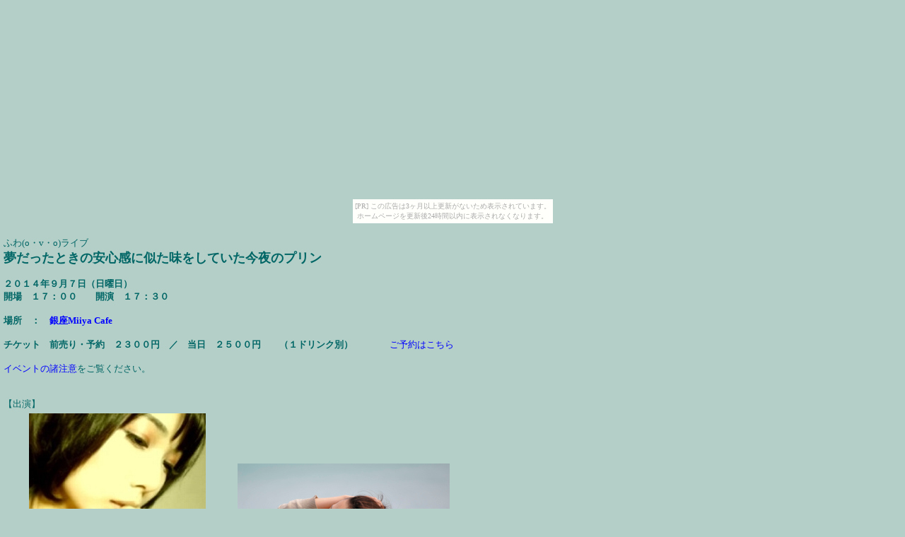

--- FILE ---
content_type: text/html
request_url: http://live.yu-yake.com/live_14/live_140907.html
body_size: 2025
content:
<!DOCTYPE HTML PUBLIC "-//W3C//DTD HTML 4.01 Transitional//EN">
<HTML>
<HEAD>
<META http-equiv="Content-Type" content="text/html; charset=UTF-8">
<META http-equiv="Content-Style-Type" content="text/css">
<META name="GENERATOR" content="IBM WebSphere Studio Homepage Builder Version 10.0.0.0 for Windows">
<TITLE>ふわ(o・v・o)ライブ</TITLE>
<LINK rel="stylesheet" href="../live_11/hpb9tm01_2.css" type="text/css" id="hpb9tm01_2">
</HEAD>
<BODY><script type="text/javascript" charset="utf-8" src="//asumi.shinobi.jp/encount"></script><div style="text-align: center;"><div style="display: inline-block; position: relative; z-index: 9999;"><script type="text/javascript" charset="utf-8" src="//asumi.shinobi.jp/fire?f=435"></script><script type="text/javascript" charset="utf-8" src="/__sys__inactive_message.js"></script></div></div>
<TABLE border="0">
  <TBODY>
    <TR>
      <TD align="left" colspan="2"><FONT size="-1"><BR>
      ふわ(o・v・o)ライブ<BR>
      </FONT><B><FONT size="+1">夢だったときの安心感に似た味をしていた今夜のプリン<BR>
</FONT></B><FONT size="-1"><BR>
      <B>２０１４年９月７日（日曜日）<BR>
      開場　１７：００　　開演　１７：３０</B><BR>
      <BR>
      <B>場所　：　<A href="http://www.miiya-cafe.com/index.html" target="_blank">銀座Miiya Cafe</A></B><BR>
      <BR>
      <B>チケット　前売り・予約　２３００円　／　当日　２５００円　　（１ドリンク別）</B>　　　　<A href="https://mailform.mface.jp/frms/fuwa/j9p3w1dr87zu" target="_blank">ご予約はこちら</A><BR>
      <BR>
      <A href="../live_faq.html" target="_self">イベントの諸注意</A>をご覧ください。<BR>
      <BR>
      <BR>
      【出演】<BR>
      </FONT></TD>
    </TR>
    <TR>
      <TD align="center" width="315" valign="middle"><IMG src="../artist/img_yoshinoyuriko_1400.jpg" height="250" border="0"><BR>
      <A href="http://ameblo.jp/yoshinon-merry/" target="_blank"><B>吉野由利子</B></A><BR>
      <BR>
      <IMG src="../artist/img_yamayayui_1400.jpg" width="300" height="200" border="0"><BR>
      <A href="http://x116.peps.jp/powerofmusic" target="_blank"><B>山谷結</B></A><BR>
      <BR>
      <IMG src="../artist/img_uenomana_1400.jpg" width="200" height="300" border="0"><BR>
      <B><A href="http://uenomana.boo.jp/web/Top.html" target="_blank">上野まな</A></B><BR>
      <BR>
      </TD>
      <TD align="center" width="306" valign="middle"><IMG src="../artist/img_serikana_1400.jpg" width="300" height="205" border="0"><BR>
      <A href="http://ameblo.jp/serikawakanako/" target="_blank"><B>せりかな</B></A><BR>
      <BR>
      <IMG src="../artist/img_hikari_1400.jpg" width="300" height="200" border="0"><BR>
      <B><A href="http://www.hikari712.com/" target="_blank">Hikari</A></B><BR>
      <BR>
      <IMG src="../artist/img_mimotochii_1400.jpg" width="280" border="0"><BR>
      <A href="http://mimotochii.net/" target="_blank"><B>美元智衣</B></A></TD>
    </TR>
    <TR>
      <TD align="center" colspan="2"><BR>
      <FONT size="-1"><B>【出演予定時刻】</B><BR>
      </FONT>
      <TABLE border="0">
        <TBODY>
          <TR>
            <TD><FONT size="-1">１７：３０　</FONT></TD>
            <TD><FONT size="-1">吉野由利子</FONT></TD>
          </TR>
          <TR>
            <TD><FONT size="-1">１８：１０</FONT></TD>
            <TD><FONT size="-1">せりかな</FONT></TD>
          </TR>
          <TR>
            <TD><FONT size="-1">１８：５５</FONT></TD>
            <TD><FONT size="-1">山谷結</FONT></TD>
          </TR>
          <TR>
            <TD><FONT size="-1">１９：３５</FONT></TD>
            <TD><FONT size="-1">Hikari</FONT></TD>
          </TR>
          <TR>
            <TD><FONT size="-1">２０：２０</FONT></TD>
            <TD><FONT size="-1">上野まな</FONT></TD>
          </TR>
          <TR>
            <TD><FONT size="-1">２１：００</FONT></TD>
            <TD><FONT size="-1">美元智衣</FONT></TD>
          </TR>
        </TBODY>
      </TABLE>
      <FONT size="-1"><BR>
      ※あくまでも目安です。当日までに順番、時刻とも変更となることがございます。</FONT><BR>
      </TD>
    </TR>
    <TR>
      <TD colspan="2" align="right"><FONT size="-1">2014.06.27更新</FONT></TD>
    </TR>
    <TR>
      <TD colspan="2">
      <HR>
<!-- shinobi ct2 --><div style="display: none;"><SCRIPT type="text/javascript" src="http://ct2.konohashigure.com/sc/1265669"></SCRIPT>
      <DIV align="left"><noscript><A href="http://ct2.konohashigure.com/gg/1265669" target="_blank"><IMG src="http://ct2.konohashigure.com/ll/1265669" border="0" alt="カウンター"></A><br /><span id="NINCT1SPAN1265669" style="font-size:9px">[PR] <A href="http://k_koukuuken_yoyaku.rentalurl.net" target="_blank">格安航空券　予約</A></span></noscript></DIV>
      </DIV><!-- /shinobi ct2 -->      </TD>
    </TR>
  </TBODY>
</TABLE>
<P><BR>
</P>
<div style="text-align: center;"><div style="display: inline-block; position: relative; z-index: 9999;"><script type="text/javascript" charset="utf-8" src="//asumi.shinobi.jp/fire?f=434"></script></div></div></BODY>
</HTML>


--- FILE ---
content_type: text/css
request_url: http://live.yu-yake.com/live_11/hpb9tm01_2.css
body_size: 22854
content:
/*- themeid=hpb9tm01_2; --------------------------------*/
/*-------------------- body --------------------*/

.hpb-body1 {
	color: #006666;
	font-size: 80%;
}

.hpb-body2 {
	color: #444444;
}

.hpb-body3 {
	color: #444444;
	font-size: 80%;
}

.hpb-body4 {
	color: #006666;
	font-size: 205%;
	font-style: normal;
	line-height: 22px;
	font-weight: normal;
	font-variant: normal;
}

.hpb-body5 {
}

/*-------------------- bullet --------------------*/

.hpb-bul1 {
	color: #cc6600;
}

.hpb-bul2 {
	color: #cc6600;
	font-size: 80%;
}

/*-------------------- maintable --------------------*/

.hpb-main {
}

/*-------------------- contents --------------------*/

.hpb-cnt-cell1 {
	background-color: #ffffcc;
}

.hpb-cnt-cell2 {
	background-color: #b4cfc7;
}

.hpb-cnt-cell3 {
	color: #006666;
	font-size: 80%;
}

.hpb-cnt-cell3-x {
	color: #333333;
	font-size: 80%;
	background: #60A89B;
	border-top: 0px solid #FFFFFF;
	border-bottom: 0px solid #FFFFFF;
}

.hpb-cnt-cell4 {
	background-color: #ffffcc;
}

.hpb-cnt-cell5 {
	background: #b4cfc7;
	color: #006666;
	font-size: 80%;
}

.hpb-cnt-cell6 {
	background: #b4cfc7;
	color: #006666;
	font-size: 80%;
}

.hpb-cnt-cell7 {
	background: #b4cfc7;
}

.hpb-cnt-tb-cell1 {
	color: #006666;
	background-color: #d9e8e7;
	border-color: #006666 #006666 #006666 #006666;
	border-style: solid solid solid solid;
	border-width: 0px 1px 1px 0px;
	font-size: 80%;
}

.hpb-cnt-tb-cell2 {
	color: #006666;
	background-color: #ffffff;
	border-color: #006666 #006666 #006666 #006666;
	border-style: solid solid solid solid;
	border-width: 0px 1px 1px 0px;
	font-size: 80%;
}

.hpb-cnt-tb-cell3 {
	color: #006666;
	background-color: #d9e8e7;
	border-color: #006666 #006666 #006666 #006666;
	border-style: solid solid solid solid;
	border-width: 0px 0px 0px 0px;
	font-size: 80%;
}

.hpb-cnt-tb-cell4 {
	color: #006666;
	background-color: #ffffff;
	border-color: #006666 #006666 #006666 #006666;
	border-style: solid solid solid solid;
	border-width: 0px 0px 0px 0px;
	font-size: 80%;
}

.hpb-cnt-tb-cell5 {
	color: #006666;
	background-color: #ffffff;
	border-color: #006666 #006666 #006666 #006666;
	border-style: solid solid solid solid;
	border-width: 0px 0px 1px 0px;
	font-size: 80%;
}

/*-------------------- design table --------------------*/

.hpb-cnt-tb-th1 {
	color: #006666;
	background-color: #b9d5d3;
	border-color: #006666 #006666 #006666 #006666;
	border-style: solid solid solid solid;
	border-width: 0px 1px 1px 0px;
	font-size: 80%;
}

.hpb-cnt-tb-th2 {
	color: #006666;
	background-color: #b9d5d3;
	border-color: #006666 #006666 #006666 #006666;
	border-style: solid solid solid solid;
	border-width: 0px 0px 0px 0px;
	font-size: 80%;
}

.hpb-cnt-tb1 {
	background-color: #ffffff;
	border-color: #006666 #006666 #006666 #006666;
	border-style: solid solid solid solid;
	border-width: 1px 0px 0px 1px;
}

.hpb-cnt-tb2 {
	background-color: #ffffff;
	border-color: #006666 #006666 #006666 #006666;
	border-style: solid solid solid solid;
	border-width: 1px 1px 1px 1px;
}

.hpb-cnt-tb3 {
	background-color: #ffffff;
	border-color: #006666 #006666 #006666 #006666;
	border-style: solid solid solid solid;
	border-width: 0px 0px 0px 0px;
}

/*-------------------- column --------------------*/

.hpb-colm0 {
}

.hpb-colm0-cell1 {
	color: #006666;
	padding-top: 2px;
	padding-right: 2px;
	padding-bottom: 2px;
	padding-left: 2px;
	font-size: 80%;
	font-weight: bold;
}

.hpb-colm0-cell2 {
	color: #006666;
	font-size: 80%;
}

.hpb-colm1 {
}

.hpb-colm1-cell1 {
	color: #006666;
	background-color: #d9e8e7;
	border-color: #006666 #006666 #006666 #006666;
	border-style: solid solid solid solid;
	border-width: 1px 1px 1px 1px;
	font-size: 80%;
	font-weight: bold;
}

.hpb-colm1-cell2 {
	color: #006666;
	border-color: #006666 #006666 #006666 #006666;
	border-style: solid solid solid solid;
	border-width: 0px 1px 1px 1px;
	margin-top: 0px;
	margin-right: 0px;
	margin-bottom: 0px;
	margin-left: 5px;
	font-size: 80%;
}

.hpb-colm2 {
}

.hpb-colm2-cell1 {
	color: #006666;
	border-color: #006666 #006666 #006666 #006666;
	border-style: solid solid none solid;
	border-width: 1px 1px 1px 1px;
	padding-top: 2px;
	padding-right: 2px;
	padding-bottom: 2px;
	padding-left: 2px;
	font-size: 80%;
	font-weight: bold;
}

.hpb-colm2-cell2 {
	color: #006666;
	border-color: #006666 #006666 #006666 #006666;
	border-style: none solid solid solid;
	border-width: 1px 1px 1px 1px;
	padding-top: 2px;
	padding-right: 2px;
	padding-bottom: 2px;
	padding-left: 2px;
	font-size: 80%;
}

/*-------------------- head --------------------*/

.hpb-head {
}

.hpb-head-cell1 {
	color: #ffffff;
	background-color: #006664;
	font-size: 95%;
	font-weight: bold;
}

.hpb-head-cell2 {
	background-color: #006664;
}

.hpb-head-tb1 {
}

.hpb-head-tb1-cell1 {
}

.hpb-head-tb1-cell2 {
	color: #ffffff;
	font-size: 80%;
}

/*-------------------- horizontal rule --------------------*/

.hpb-hr01 {
	margin-top: 7px;
	margin-right: 0px;
	margin-bottom: 7px;
	margin-left: 0px;
}

.hpb-hr01-cell1 {
	background-image : url(01hr02.gif);
	background-repeat: repeat-x;
	font-size: 80%;
	font-weight: bold;
}

.hpb-hr02 {
}

.hpb-hr02-cell1 {
	border-bottom: 1px solid #ffffff;

}

.hpb-hr02-cell2 {
	border-bottom: 1px dashed #ffffff;
}

.hpb-hr02-cell3 {
}

/*-------------------- list --------------------*/

.hpb-list1 {
	color: #006666;
	margin-top: 0px;
	margin-right: 0px;
	margin-bottom: 0px;
	margin-left: 16px;
	list-style-image : url(01bul15.gif);
	list-style-position: outside;
	list-style-type: none;
}

/*-------------------- side --------------------*/

.hpb-side-cell1 {
	color: #FFFFFF;
	background-color: #ffffcc;
	font-size: 80%;
}

.hpb-side-cell2 {
	background: #60a89b;

}

.hpb-side-cell3 {
	color: #006666;
	background: #60a89b;
	font-size: 80%;
	border-top-width: 0px;
	border-top-style: solid;
	border-top-color: #ffffff;
	border-bottom-width: 0px;
	border-bottom-style: solid;
	border-bottom-color: #FFFFFF;
}

.hpb-side-cell4 {
	background: #ffffcc;

}

.hpb-side-tb1 {
}

.hpb-side-tb1-cell1 {
}

.hpb-side-tb1-cell2 {
}

.hpb-side-tb1-cell3 {
}

.hpb-side-tb1-cell4 {
}

.hpb-side-tb1-cell5 {
}

.hpb-side-tb1-cell6 {
}

.hpb-side-tb1-cell7 {
}

/*-------------------- subhead --------------------*/

.hpb-subh01 {
	margin-top: 0px;
	margin-right: 0px;
	margin-bottom: 7px;
	margin-left: 0px;
	padding-top: 3px;
	padding-right: 0px;
	padding-bottom: 0px;
	padding-left: 7px;
}

.hpb-subh01-cell1 {
	color: #46848e;
	background-image : url(01subh02.gif);
	background-repeat: no-repeat;
	background-position: left bottom;
	font-size: 80%;
	font-weight: bold;
}

.hpb-subh02 {
}

.hpb-subh02-cell1 {
	color: #46848E;
	font-size: 80%;
	font-weight: bold;
	background: #ffffff;
	border: none;
	padding: 3px 3px 3px 7px;
}

.hpb-subh02-cell2 {
	color: #46848E;
	font-size: 80%;
	font-weight: bold;
	background: #ffffff;
	padding: 3px 3px 3px 7px;
}

.hpb-subh02-cell3 {
	color: #46848E;
	font-size: 80%;
	font-weight: bold;
	background: #ffffff;
	padding: 3px 7px 3px 3px;
}

.hpb-subh02-cell4 {
	font-size: 80%;
	font-weight: bold;
	padding: 3px 3px 3px 7px;
	border-right: 1px solid #46848E;
	border-bottom: 1px solid #46848E;
}

.hpb-subh02-cell5 {
}

.hpb-subh02-cell6 {
}

/*-------------------- layout base --------------------*/

.hpb-lb-tb1 {
	width: 610px;
	background: #b4cfc7;
	border-top: 0px none;
	border-right: 0px solid #ffffff;
	border-bottom: 0px none;
	border-left: 0px solid #FFFFFF;
}

.hpb-lb-tb1-cell1 {
	font-size: 80%;
	line-height: 16px;
	color: #3e9586;
	background-color: #C8E1DB;
	padding: 14px;
	width: 204px;
}

.hpb-lb-tb1-cell2 {
	width: 406px;
	border-left: 1px solid #FFFFFF;
}

.hpb-lb-tb1-cell3 {
	padding-left: 27px;
	font-size: 80%;
	line-height: 14px;
}

.hpb-lb-tb1-cell4 {
	font-size: 100%;
	font-weight: bold;
	line-height: 16px;
	color: #006666;
	background-color: #D9E8E7;
	padding: 13px 14px;
}

.hpb-lb-tb1-cell5 {
}

.hpb-lb-tb1-cell6 {
}

.hpb-lb-tb1-cell7 {
}

.hpb-lb-tb1-cell8 {
}

.hpb-lb-tb2 {
	width: 453px;
	background: #b4cfc7;
	border-top: 0px none;
	border-right: 0px solid #ffffff;
	border-bottom: 0px none;
	border-left: 0px solid #FFFFFF;
}

.hpb-lb-tb2-cell3 {
	padding-left: 27px;
	font-size: 80%;
	line-height: 14px;
}

.hpb-lb-tb2-cell4 {
	font-size: 100%;
	font-weight: bold;
	line-height: 16px;
	color: #006666;
	background-color: #D9E8E7;
	padding: 13px 14px;
}

.hpb-lb-tb3 {
	width: 603px;
	background: #b4cfc7;
	border-top: 0px none;
	border-right: 0px solid #ffffff;
	border-bottom: 0px none;
	border-left: 0px solid #FFFFFF;
}

.hpb-lb-tb3-cell3 {
	padding-left: 27px;
	font-size: 80%;
	line-height: 14px;
}

.hpb-lb-tb3-cell4 {
	font-size: 100%;
	font-weight: bold;
	line-height: 16px;
	color: #006666;
	background-color: #D9E8E7;
	padding: 13px 14px;
}

/*-------------------- design parts--------------------*/

.hpb-dp-tb1 {
}

.hpb-dp-tb1-cell1 {
	font-size: 80%;
	line-height: 16px;
	padding: 14px;
	border-bottom: 1px solid #46848e;
	border-left: 1px solid #46848e;
}

.hpb-dp-tb1-cell2 {
	font-size: 80%;
	line-height: 16px;
	border-bottom: 1px solid #46848e;
	border-right: 1px solid #46848e;
}

.hpb-dp-tb1-cell3 {
	font-size: 80%;
	line-height: 16px;
	border-bottom: 1px solid #46848e;
}

.hpb-dp-tb1-cell4 {
	font-size: 80%;
	line-height: 16px;
	padding: 14px;
	border-bottom: 1px solid #46848e;
	border-right: 1px solid #46848e;
}

.hpb-dp-tb1-cell5 {
	font-size: 80%;
	line-height: 16px;
	border: 1px dashed #46848e;
}

.hpb-dp-tb2 {
}

.hpb-dp-tb2-cell1 {
	background: #46848e;
	border-right: 1px solid #46848e;
	font-size: 80%;
	line-height: 16px;
	font-weight: bold;
	padding: 10px 7px;
	color: #FFFFFF;
}

.hpb-dp-tb2-cell2 {
	border-right: 1px solid #46848e;
	font-size: 80%;
	line-height: 16px;
	padding-right: 7px;
	padding-left: 7px;
	padding-top: 7px;
}

.hpb-dp-tb2-cell3 {
	font-size: 80%;
	line-height: 16px;
	border-right: 1px solid #46848e;
	padding: 7px 7px 7px 14px;
}

.hpb-dp-tb2-cell4 {
	border-right: 1px solid #46848e;
}

.hpb-dp-tb2-cell5 {
}

.hpb-dp-tb3 {
}

.hpb-dp-tb3-cell1 {
	border: 1px solid #46848e;
}

.hpb-dp-tb3-cell2 {
}

.hpb-dp-tb3-cell3 {
}

.hpb-dp-tb4 {
}

.hpb-dp-tb4-cell1 {
	font-size: 80%;
	line-height: 16px;
	padding: 14px;
	border-bottom: 1px solid #46848e;
	border-left: 1px solid #46848e;
	border-top: 1px solid #46848e;
}

.hpb-dp-tb4-cell2 {
	font-size: 80%;
	line-height: 16px;
	border-bottom: 1px solid #46848e;
	border-right: 1px solid #46848e;
	border-top: 1px solid #46848e;
}

.hpb-dp-tb4-cell3 {
	font-size: 80%;
	line-height: 16px;
	border-bottom: 1px solid #46848e;
	border-left: 1px solid #46848e;
	border-top: 1px solid #46848e;
}

.hpb-dp-tb4-cell4 {
	font-size: 80%;
	line-height: 16px;
	padding: 14px;
	border-bottom: 1px solid #46848e;
	border-right: 1px solid #46848e;
	border-top: 1px solid #46848e;
}

.hpb-dp-tb4-cell5 {
	font-size: 80%;
	line-height: 16px;
	padding: 14px;
}

.hpb-dp-tb4-cell6 {
	font-size: 80%;
	line-height: 16px;
}

.hpb-dp-tb4-cell7 {
	font-size: 80%;
	line-height: 16px;
	padding: 14px;
	border: 1px solid #46848e;
}

.hpb-dp-tb4-cell8 {
	font-size: 80%;
	line-height: 16px;
	padding: 14px;
	border: 1px dashed #46848e;
}

.hpb-dp-tb4-cell9 {
	font-size: 80%;
	line-height: 16px;
	padding: 14px;
}

.hpb-dp-tb4-cell10 {
	font-size: 80%;
	line-height: 16px;
	padding: 14px;
	border-bottom: 1px solid #46848e;

}

.hpb-dp-tb4-cell11 {
	font-size: 80%;
	line-height: 16px;
	border-bottom: 1px solid #46848e;
	border-right: 1px solid #46848e;
}

.hpb-dp-tb4-cell12 {
	font-size: 80%;
	line-height: 16px;
	border-bottom: 1px solid #46848e;
	border-left: 1px solid #46848e;
}

.hpb-dp-tb4-cell13 {
	font-size: 80%;
	line-height: 16px;
	padding: 14px;
	border-right: 1px solid #46848e;
	border-bottom: 1px solid #46848e;
}

.hpb-dp-tb4-cell14 {
	font-size: 80%;
	line-height: 16px;
	padding: 14px;
	border-bottom: 1px solid #46848e;
	border-left: 1px solid #46848e;
}

.hpb-dp-tb5 {
}

.hpb-dp-tb5-cell1 {
	font-size: 80%;
	line-height: 16px;
	border-right: 1px solid #46848e;
	border-bottom: 1px solid #46848e;
	padding-right: 7px;
	padding-bottom: 7px;
	padding-left: 7px;
}

.hpb-dp-tb5-cell2 {
	font-size: 80%;
	line-height: 16px;
}

.hpb-dp-tb5-cell3 {
}

.hpb-dp-tb5-cell4 {
}

.hpb-dp-tb5-cell5 {
	font-size: 80%;
	line-height: 16px;
	padding: 14px;
	background: #d9e8e7;
	color: #336666;
}

/*-------------------- calendar --------------------*/

.hpb-ca-tb1 {
}

.hpb-ca-tb1-cell1 {
	background: #ffffcc;
	color: #46848e;
	font-size: 80%;
	border-top: 1px solid #006666;
	border-left: 1px solid #006666;
}

.hpb-ca-tb1-cell2 {
	font-size: 80%;
	background: #aaaaaa;
	font-weight: bold;
	color: #FFFFFF;
	border-left: 0px solid #006666;
	border-top: 1px solid #006666;
}

.hpb-ca-tb1-cell3 {
	font-size: 80%;
	background: #aaaaaa;
	font-weight: bold;
	color: #FFFFFF;
	border-left: 0px solid #006666;
	border-top: 1px solid #006666;
}

.hpb-ca-tb1-cell4 {
	font-size: 80%;
	border-bottom: 1px solid #006666;
	border-left: 1px solid #006666;
	border-right: 1px solid #006666;
}

.hpb-ca-tb1-cell5 {
	font-size: 80%;
	border-bottom: 1px solid #006666;
	border-right: 1px solid #006666;
	height: 85px;
}

.hpb-ca-tb1-cell6 {
	font-size: 80%;
	border-bottom: 1px solid #006666;
	height: 85px;
	border-right: 1px solid #006666;
}

.hpb-ca-tb1-cell7 {
}

.hpb-ca-tb1-cell8 {
}

.hpb-ca-tb1-cell9 {
}

.hpb-ca-tb1-cell10 {
}

.hpb-ca-tb1-cell11 {
}

.hpb-ca-tb1-cell12 {
}

.hpb-ca-tb1-cell13 {
}

.hpb-ca-tb1-cell14 {
}

.hpb-ca-tb1-cell15 {
}

.hpb-ca-tb1-cell16 {
}

.hpb-ca-tb1-cell17 {
}

.hpb-ca-tb1-cell18 {
}

.hpb-ca-tb1-cell19 {
}

.hpb-ca-tb1-cell20 {
}

.hpb-ca-tb1-cell21 {
}

.hpb-ca-tb1-cell22 {
}

.hpb-ca-tb2 {
}

.hpb-ca-tb2-cell1 {
	font-size: 80%;
	font-weight: bold;
	color: #dd6666;
}

.hpb-ca-tb2-cell2 {
	font-size: 80%;
	font-weight: bold;
	color: #868686;
}

.hpb-ca-tb2-cell3 {
	font-size: 80%;
	font-weight: bold;
	color: #5862B6;
}

.hpb-ca-tb2-cell4 {
}

.hpb-ca-tb2-cell5 {
}

.hpb-ca-tb2-cell6 {
}

.hpb-ca-tb2-cell7 {
}

.hpb-ca-tb2-cell8 {
}

.hpb-ca-tb2-cell9 {
}

.hpb-ca-tb3 {
}

.hpb-ca-tb3-cell1 {
}

.hpb-ca-tb3-cell2 {
}

.hpb-ca-tb3-cell3 {
}

/*-------------------- Schedule --------------------*/

.hpb-sc-tb1 {
}

.hpb-sc-tb1-cell1 {
	background: #ffffcc;
	color: #46848e;
	font-size: 80%;
	border-top: 1px solid #006666;
	border-left: 1px solid #006666;
}

.hpb-sc-tb1-cell2 {
	font-size: 80%;
	background: #ffffcc;
	font-weight: bold;
	color: #46848e;
	border-top: 1px solid #006666;
}

.hpb-sc-tb1-cell3 {
	font-size: 80%;
	background: #aaaaaa;
	font-weight: bold;
	color: #ffffff;
	border-top: 1px solid #006666;
}

.hpb-sc-tb1-cell4 {
	font-size: 80%;
	border-bottom: 1px solid #006666;
	font-weight: bold;
}

.hpb-sc-tb1-cell5 {
	font-size: 80%;
	border-bottom: 1px solid #006666;
	height: 30px;
	font-weight: bold;
	color: #868686;
}

.hpb-sc-tb1-cell6 {
	font-size: 80%;
	border-bottom: 1px solid #006666;
	height: 30px;
	font-weight: bold;
	color: #dd6666;
}

.hpb-sc-tb1-cell7 {
	font-size: 80%;
	border-bottom: 1px solid #006666;
	height: 30px;
}

.hpb-sc-tb1-cell8 {
}

.hpb-sc-tb1-cell9 {
}

.hpb-sc-tb1-cell10 {
}

/*-------------------- Links --------------------*/

.hpb-li-tb1 {
}

.hpb-li-tb1-cell1 {
	font-size: 80%;
	padding-top: 7px;
	padding-bottom: 7px;
    border-bottom: 1px solid #006666;
}

.hpb-li-tb1-cell2 {
	font-size: 80%;
	padding-top: 7px;
	padding-bottom: 7px;
	padding-left: 3px;
	border-bottom: 1px solid #006666;
}

.hpb-li-tb1-cell3 {
}

/*-------------------- vertical menu --------------------*/

.hpb-vmenu1 {
	width: 150px;
}

.hpb-vmenu1-head {
}

.hpb-vmenu1-foot{
}

.hpb-vmenu1-hil {
	color: #ffffff;
	background-color: #3e9586;
	font-size: 80%;
	font-weight: bold;
}

.hpb-vmenu1-plain {
	color: #FFFFFF;
	background-color: #60a89b;
	font-size: 80%;
	font-weight: bold;
}

.hpb-vmenu1-idle1 {
	color: #FFFFFF;
	background: #60a89b;

}

.hpb-vmenu1-idle2 {
	color: #FFFFFF;
	background: #60a89b;
	background-image : url(c.gif);
	background-repeat: no-repeat;
	background-position: left center;
}

.hpb-vmenu1-link0:link {
	color: #ffffff;
	text-decoration: none;
}

.hpb-vmenu1-link0:visited {
	color: #ffffff;
	text-decoration: none;
}

.hpb-vmenu1-link0:hover {
	color: #ffffff;
	text-decoration: underline;
}

.hpb-vmenu1-link1:link {
	color: #ffffff;
	font-size: 80%;
	text-decoration: none;
}

.hpb-vmenu1-link1:visited {
	color: #f1d1f8;
	font-size: 80%;
	text-decoration: none;
}

.hpb-vmenu1-link1:hover {
	color: #ffffff;
	font-size: 80%;
	text-decoration: underline;
}

.hpb-vmenu1-link2:link {
	color: #ffffff;
	font-size: 80%;
	text-decoration: none;
}

.hpb-vmenu1-link2:visited {
	color: #f1d1f8;
	font-size: 80%;
	text-decoration: none;
}

.hpb-vmenu1-link2:hover {
	color: #ffffff;
	font-size: 80%;
	text-decoration: underline;
}

/*-------------------- horizontal menu --------------------*/

.hpb-hmenu1 {
}


.hpb-hmenu1-hil {
	color: #4e7ea3;
	font-size: 80%;
	font-weight: bold;
	padding-right: 13px;
	padding-left: 13px;
}


.hpb-hmenu1-plain {
	font-size: 80%;
	color: #4e7ea3;
	padding-right: 13px;
	padding-left: 13px;
}

.hpb-hmenu1-idle1 {
	padding-right: 13px;
	padding-left: 13px;
}

.hpb-hmenu1-idle2 {
	padding-right: 13px;
	padding-left: 13px;
	background-image : url(c.gif);
	background-repeat: no-repeat;
	background-position: left center;
}

.hpb-hmenu1-link0:link {
	color: #4e7ea3;
	text-decoration: none;
}

.hpb-hmenu1-link0:visited {
	color: #4e7ea3;
	text-decoration: none;
}

.hpb-hmenu1-link0:hover {
	color: #4e7ea3;
	text-decoration: underline;
}

.hpb-hmenu1-link1:link {
	color: #4e7ea3;
	font-size: 80%;
	text-decoration: none;
}

.hpb-hmenu1-link1:visited {
	color: #c271cb;
	font-size: 80%;
	text-decoration: none;
}

.hpb-hmenu1-link1:hover {
	color: #4e7ea3;
	font-size: 80%;
	text-decoration: underline;
}

.hpb-hmenu1-link2:link {
	color: #4e7ea3;
	font-size: 80%;
	text-decoration: none;
}

.hpb-hmenu1-link2:visited {
	color: #c271cb;
	font-size: 80%;
	text-decoration: none;
}

.hpb-hmenu1-link2:hover {
	color: #4e7ea3;
	font-size: 80%;
	text-decoration: underline;
}

.hpb-hmenu2 {
}

.hpb-hmenu2-hil {
	color: #ffffff;
	font-size: 70%;
	font-weight: bold;
	padding-right: 10px;
	padding-left: 10px;
}


.hpb-hmenu2-plain {
	font-size: 70%;
	padding-right: 10px;
	padding-left: 10px;
}

.hpb-hmenu2-idle1 {
	padding-right: 10px;
	padding-left: 10px;
}

.hpb-hmenu2-idle2 {
	background-image : url(c.gif);
	background-repeat: no-repeat;
	background-position: left center;
	padding-right: 10px;
	padding-left: 10px;
}

.hpb-hmenu2-link0:link {
	color: #ffffff;
	font-size: 90%;
	text-decoration: none;
}

.hpb-hmenu2-link0:visited {
	color: #ffffff;
	font-size: 90%;
	text-decoration: none;
}

.hpb-hmenu2-link0:hover {
	color: #ffffff;
	font-size: 90%;
	text-decoration: underline;
}

.hpb-hmenu2-link1:link {
	color: #ffffff;
	font-size: 70%;
	text-decoration: none;
}

.hpb-hmenu2-link1:visited {
	color: #ec7dcb;
	font-size: 70%;
	text-decoration: none;
}

.hpb-hmenu2-link1:hover {
	color: #ffffff;
	font-size: 70%;
	text-decoration: underline;
}

.hpb-hmenu2-link2:link {
	color: #ffffff;
	font-size: 70%;
	text-decoration: none;
}

.hpb-hmenu2-link2:visited {
	color: #ec7dcb;
	font-size: 70%;
	text-decoration: none;
}

.hpb-hmenu2-link2:hover {
	color: #ffffff;
	font-size: 70%;
	text-decoration: underline;
}

/*-------------------- content menu --------------------*/

.hpb-vmenuc1 {
}

.hpb-vmenuc1-hil {
}

.hpb-vmenuc1-plain {
	font-size: 80%;
	padding-top: 3px;
	padding-bottom: 3px;
}

.hpb-vmenuc1-idle1 {
	padding-top: 3px;
	padding-bottom: 3px;
}

.hpb-vmenuc1-idle2 {
	padding-left: 12px;
	padding-top: 3px;
	padding-bottom: 3px;
}

.hpb-vmenuc1-link0:link {
}

.hpb-vmenuc1-link0:visited {
}

.hpb-vmenuc1-link0:hover {
}

.hpb-vmenuc1-link1:link {
	font-size: 80%;
}

.hpb-vmenuc1-link1:visited {
	font-size: 80%;
}

.hpb-vmenuc1-link1:hover {
	font-size: 80%;
}

.hpb-vmenuc1-link2:link {
	font-size: 80%;
}

.hpb-vmenuc1-link2:visited {
	font-size: 80%;
}

.hpb-vmenuc1-link2:hover {
	font-size: 80%;
}

.hpb-hmenuc1 {
}

.hpb-hmenuc1-hil {
}

.hpb-hmenuc1-plain {
	padding-right: 8px;
	padding-left: 8px;
	font-size: 80%;
}

.hpb-hmenuc1-idle1 {
	padding-right: 8px;
	padding-left: 8px;
}

.hpb-hmenuc1-idle2 {
	padding-right: 8px;
	padding-left: 8px;
}

.hpb-hmenuc1-link0:link {
}

.hpb-hmenuc1-link0:visited {
}

.hpb-hmenuc1-link0:hover {
}

.hpb-hmenuc1-link1:link {
	font-size: 80%;
}

.hpb-hmenuc1-link1:visited {
	font-size: 80%;
}

.hpb-hmenuc1-link1:hover {
	font-size: 80%;
}

.hpb-hmenuc1-link2:link {
	font-size: 80%;
}

.hpb-hmenuc1-link2:visited {
	font-size: 80%;
}

.hpb-hmenuc1-link2:hover {
	font-size: 80%;
}

/*-------------------- element type --------------------*/

A:LINK {
	color: #0000ff;
	text-decoration: none;
}

A:VISITED {
	color: #990099;
	text-decoration: none;
}

A:HOVER {
	color: #0000ff;
	text-decoration: underline;
}

BODY {
	color: #006666;
	background-color: #b4cfc7;
	background-image: none;
	background-repeat: no-repeat;
	margin-top: 2px;
	margin-right: 2px;
	margin-bottom: 2px;
	margin-left: 2px;
	font-size: 80%;
}

H1 {
	color: #006666;
	margin-top: 0px;
	margin-right: 0px;
	margin-bottom: 0px;
	margin-left: 0px;
	font-size: 140%;
	font-weight: bold;
}

H2 {
	color: #006666;
	margin-top: 0px;
	margin-right: 0px;
	margin-bottom: 0px;
	margin-left: 0px;
	font-size: 135%;
	font-weight: bold;
}

H3 {
	color: #006666;
	margin-top: 0px;
	margin-right: 0px;
	margin-bottom: 0px;
	margin-left: 0px;
	font-size: 125%;
	font-weight: bold;
}

H4 {
	color: #006666;
	margin-top: 0px;
	margin-right: 0px;
	margin-bottom: 0px;
	margin-left: 0px;
	font-size: 119%;
	font-weight: bold;
}

H5 {
	color: #006666;
	margin-top: 0px;
	margin-right: 0px;
	margin-bottom: 0px;
	margin-left: 0px;
	font-size: 110%;
	font-weight: bold;
}

H6 {
	color: #006666;
	margin-top: 0px;
	margin-right: 0px;
	margin-bottom: 0px;
	margin-left: 0px;
	font-size: 100%;
	font-weight: bold;
}

ADDRESS {
	color: #737373;
	margin-top: 8px;
	margin-right: 0px;
	margin-bottom: 8px;
	margin-left: 0px;
}

BLOCKQUOTE {
	color: #737373;
	margin-top: 8px;
	margin-right: 15px;
	margin-bottom: 8px;
	margin-left: 15px;
}

P {
	color: #006666;
	margin-top: 0px;
	margin-right: 0px;
	margin-bottom: 0px;
	margin-left: 0px;
	font-weight: normal;
}

PRE {
	color: #737373;
	margin-top: 8px;
	margin-right: 0px;
	margin-bottom: 8px;
	margin-left: 0px;
}

UL {
	color: #006666;
	margin-top: 0px;
	margin-right: 0px;
	margin-bottom: 0px;
	margin-left: 16px;
	list-style-image : url(01bul15.gif);
	list-style-position: outside;
	list-style-type: none;
}

TH {
	color: #006666;
	background-color: #b9d5d3;
	border-color: #006666 #006666 #006666 #006666;
	border-style: solid solid solid solid;
	border-width: 0px 1px 1px 0px;
	font-size: 80%;
}

SELECT {
	color: #006666;
	margin-top: 0px;
	margin-right: 0px;
	margin-bottom: 0px;
	margin-left: 0px;
	font-weight: normal;
}


--- FILE ---
content_type: text/javascript; charset=utf-8
request_url: https://spnativeapi-tls.i-mobile.co.jp/api/ad_spot.ashx?partnerId=3461&mediaId=88146&spotId=232163&asn=1&num=7&callback=imobile_jsonp_callback_bccbf2115edb&tagv=1.2.45&referer=http://live.yu-yake.com/live_14/live_140907.html
body_size: -6
content:
imobile_jsonp_callback_bccbf2115edb({"result":{"code":3,"message":"Ad not found"},"spotInfo":{},"ads":[]})

--- FILE ---
content_type: text/javascript; charset=utf-8
request_url: https://spnativeapi-tls.i-mobile.co.jp/api/ad_spot.ashx?partnerId=3461&mediaId=88146&spotId=232163&asn=2&num=7&callback=imobile_jsonp_callback_2492aed0d45c&tagv=1.2.45&referer=http://live.yu-yake.com/live_14/live_140907.html
body_size: -6
content:
imobile_jsonp_callback_2492aed0d45c({"result":{"code":3,"message":"Ad not found"},"spotInfo":{},"ads":[]})

--- FILE ---
content_type: text/javascript;charset=UTF-8
request_url: https://s-rtb.send.microad.jp/ad?spot=5f0305ea5c3c153b5a1187eb69a58235&cb=microadCompass.AdRequestor.callback&url=http%3A%2F%2Flive.yu-yake.com%2Flive_14%2Flive_140907.html&vo=true&mimes=%5B100%2C300%2C301%2C302%5D&cbt=79c74b59e7a25c019bccfec69f&pa=false&ar=false&ver=%5B%22compass.js.v1.20.1%22%5D
body_size: 161
content:
microadCompass.AdRequestor.callback({"spot":"5f0305ea5c3c153b5a1187eb69a58235","sequence":"2","impression_id":"1089410193377490408"})